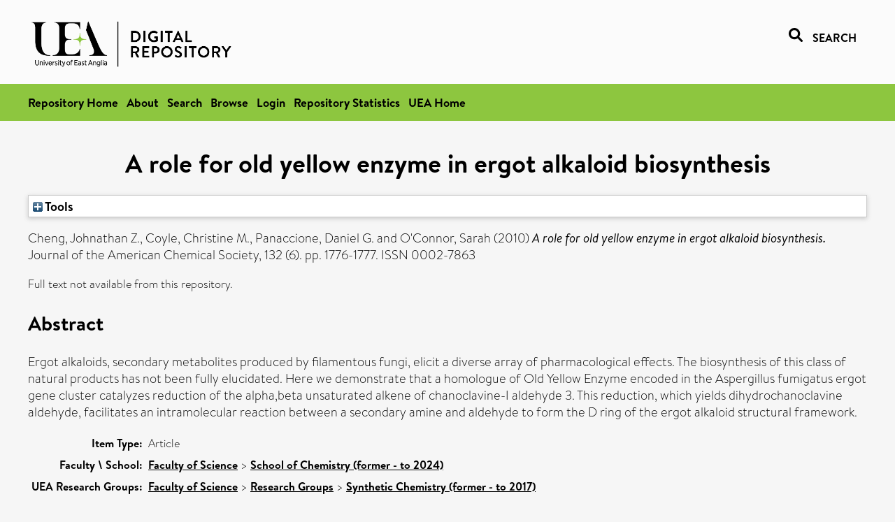

--- FILE ---
content_type: text/html; charset=utf-8
request_url: https://ueaeprints.uea.ac.uk/id/eprint/38404/
body_size: 22174
content:
<!DOCTYPE html PUBLIC "-//W3C//DTD XHTML 1.0 Transitional//EN" "http://www.w3.org/TR/xhtml1/DTD/xhtml1-transitional.dtd">
<html xmlns="http://www.w3.org/1999/xhtml" lang="en">
<head>

    <title> A role for old yellow enzyme in ergot alkaloid biosynthesis  - UEA Digital Repository</title>
    <link rel="icon" href="/favicon.ico" type="image/x-icon" />
    <link rel="shortcut icon" href="/favicon.ico" type="image/x-icon" />
    <link rel="Top" href="https://ueaeprints.uea.ac.uk/" />
    <link rel="Search" href="https://ueaeprints.uea.ac.uk/cgi/facet/simple2" />
    <meta name="eprints.eprintid" content="38404" />
<meta name="eprints.rev_number" content="59" />
<meta name="eprints.eprint_status" content="archive" />
<meta name="eprints.userid" content="1002" />
<meta name="eprints.source" content="pure" />
<meta name="eprints.dir" content="disk0/00/03/84/04" />
<meta name="eprints.datestamp" content="2012-03-21 14:01:50" />
<meta name="eprints.lastmod" content="2025-10-12 23:33:52" />
<meta name="eprints.status_changed" content="2012-03-21 14:01:50" />
<meta name="eprints.type" content="article" />
<meta name="eprints.metadata_visibility" content="show" />
<meta name="eprints.creators_name" content="Cheng, Johnathan Z." />
<meta name="eprints.creators_name" content="Coyle, Christine M." />
<meta name="eprints.creators_name" content="Panaccione, Daniel G." />
<meta name="eprints.creators_name" content="O'Connor, Sarah" />
<meta name="eprints.title" content="A role for old yellow enzyme in ergot alkaloid biosynthesis" />
<meta name="eprints.ispublished" content="pub" />
<meta name="eprints.divisions" content="CHE" />
<meta name="eprints.abstract" content="Ergot alkaloids, secondary metabolites produced by filamentous fungi, elicit a diverse array of pharmacological effects. The biosynthesis of this class of natural products has not been fully elucidated. Here we demonstrate that a homologue of Old Yellow Enzyme encoded in the Aspergillus fumigatus ergot gene cluster catalyzes reduction of the alpha,beta unsaturated alkene of chanoclavine-I aldehyde 3. This reduction, which yields dihydrochanoclavine aldehyde, facilitates an intramolecular reaction between a secondary amine and aldehyde to form the D ring of the ergot alkaloid structural framework." />
<meta name="eprints.date" content="2010" />
<meta name="eprints.date_type" content="published" />
<meta name="eprints.id_number" content="10.1021/ja910193p" />
<meta name="eprints.research_group" content="RGSCHE" />
<meta name="eprints.creators_search_name" content="Cheng, Johnathan Z." />
<meta name="eprints.creators_search_name" content="Coyle, Christine M." />
<meta name="eprints.creators_search_name" content="Panaccione, Daniel G." />
<meta name="eprints.creators_search_name" content="O'Connor, Sarah" />
<meta name="eprints.full_text_status" content="none" />
<meta name="eprints.publication" content="Journal of the American Chemical Society" />
<meta name="eprints.volume" content="132" />
<meta name="eprints.number" content="6" />
<meta name="eprints.pagerange" content="1776-1777" />
<meta name="eprints.pages" content="2" />
<meta name="eprints.refereed" content="TRUE" />
<meta name="eprints.issn" content="0002-7863" />
<meta name="eprints.ids_id" content="10.1021/ja910193p" />
<meta name="eprints.ids_id" content="0002-7863" />
<meta name="eprints.ids_id_type" content="doi" />
<meta name="eprints.ids_id_type" content="issn" />
<meta name="eprints.citation" content="  Cheng, Johnathan Z., Coyle, Christine M., Panaccione, Daniel G. and O'Connor, Sarah   (2010) A role for old yellow enzyme in ergot alkaloid biosynthesis.  Journal of the American Chemical Society, 132 (6).  pp. 1776-1777.  ISSN 0002-7863     " />
<link rel="schema.DC" href="http://purl.org/DC/elements/1.0/" />
<meta name="DC.relation" content="https://ueaeprints.uea.ac.uk/id/eprint/38404/" />
<meta name="DC.title" content="A role for old yellow enzyme in ergot alkaloid biosynthesis" />
<meta name="DC.creator" content="Cheng, Johnathan Z." />
<meta name="DC.creator" content="Coyle, Christine M." />
<meta name="DC.creator" content="Panaccione, Daniel G." />
<meta name="DC.creator" content="O'Connor, Sarah" />
<meta name="DC.description" content="Ergot alkaloids, secondary metabolites produced by filamentous fungi, elicit a diverse array of pharmacological effects. The biosynthesis of this class of natural products has not been fully elucidated. Here we demonstrate that a homologue of Old Yellow Enzyme encoded in the Aspergillus fumigatus ergot gene cluster catalyzes reduction of the alpha,beta unsaturated alkene of chanoclavine-I aldehyde 3. This reduction, which yields dihydrochanoclavine aldehyde, facilitates an intramolecular reaction between a secondary amine and aldehyde to form the D ring of the ergot alkaloid structural framework." />
<meta name="DC.date" content="2010" />
<meta name="DC.type" content="Article" />
<meta name="DC.type" content="PeerReviewed" />
<meta name="DC.identifier" content="  Cheng, Johnathan Z., Coyle, Christine M., Panaccione, Daniel G. and O'Connor, Sarah   (2010) A role for old yellow enzyme in ergot alkaloid biosynthesis.  Journal of the American Chemical Society, 132 (6).  pp. 1776-1777.  ISSN 0002-7863     " />
<meta name="DC.relation" content="10.1021/ja910193p" />
<meta name="DC.identifier" content="10.1021/ja910193p" />
<meta name="DC.doi" content="10.1021/ja910193p" />
<!-- Highwire Press meta tags -->
<meta name="citation_title" content="A role for old yellow enzyme in ergot alkaloid biosynthesis" />
<meta name="citation_author" content="Cheng, Johnathan Z." />
<meta name="citation_author" content="Coyle, Christine M." />
<meta name="citation_author" content="Panaccione, Daniel G." />
<meta name="citation_author" content="O'Connor, Sarah" />
<meta name="citation_publication_date" content="2010" />
<meta name="citation_online_date" content="2012/03/21" />
<meta name="citation_journal_title" content="Journal of the American Chemical Society" />
<meta name="citation_issn" content="0002-7863" />
<meta name="citation_volume" content="132" />
<meta name="citation_issue" content="6" />
<meta name="citation_firstpage" content="1776" />
<meta name="citation_lastpage" content="1777" />
<meta name="citation_date" content="2010" />
<meta name="citation_cover_date" content="2010" />
<meta name="citation_doi" content="10.1021/ja910193p" />
<meta name="citation_abstract" content="Ergot alkaloids, secondary metabolites produced by filamentous fungi, elicit a diverse array of pharmacological effects. The biosynthesis of this class of natural products has not been fully elucidated. Here we demonstrate that a homologue of Old Yellow Enzyme encoded in the Aspergillus fumigatus ergot gene cluster catalyzes reduction of the alpha,beta unsaturated alkene of chanoclavine-I aldehyde 3. This reduction, which yields dihydrochanoclavine aldehyde, facilitates an intramolecular reaction between a secondary amine and aldehyde to form the D ring of the ergot alkaloid structural framework." />
<!-- PRISM meta tags -->
<link rel="schema.prism" href="https://www.w3.org/submissions/2020/SUBM-prism-20200910/" />
<meta name="prism.dateReceived" content="2012-03-21T14:01:50" />
<meta name="prism.modificationDate" content="2025-10-12T23:33:52" />
<meta name="prism.pageRange" content="1776-1777" />
<meta name="prism.startingPage" content="1776" />
<meta name="prism.endingPage" content="1777" />
<meta name="prism.pageCount" content="2" />
<meta name="prism.doi" content="10.1021/ja910193p" />
<meta name="prism.issn" content="0002-7863" />
<meta name="prism.publicationName" content="Journal of the American Chemical Society" />
<meta name="prism.volume" content="132" />
<meta name="prism.number" content="6" />
<link rel="alternate" href="https://ueaeprints.uea.ac.uk/cgi/export/eprint/38404/DC/uea-eprint-38404.txt" type="text/plain; charset=utf-8" title="Dublin Core" />
<link rel="alternate" href="https://ueaeprints.uea.ac.uk/cgi/export/eprint/38404/DIDL/uea-eprint-38404.xml" type="text/xml; charset=utf-8" title="MPEG-21 DIDL" />
<link rel="alternate" href="https://ueaeprints.uea.ac.uk/cgi/export/eprint/38404/Text/uea-eprint-38404.txt" type="text/plain; charset=utf-8" title="ASCII Citation" />
<link rel="alternate" href="https://ueaeprints.uea.ac.uk/cgi/export/eprint/38404/CSV/uea-eprint-38404.csv" type="text/csv; charset=utf-8" title="Multiline CSV" />
<link rel="alternate" href="https://ueaeprints.uea.ac.uk/cgi/export/eprint/38404/COinS/uea-eprint-38404.txt" type="text/plain; charset=utf-8" title="OpenURL ContextObject in Span" />
<link rel="alternate" href="https://ueaeprints.uea.ac.uk/cgi/export/eprint/38404/HTML/uea-eprint-38404.html" type="text/html; charset=utf-8" title="HTML Citation" />
<link rel="alternate" href="https://ueaeprints.uea.ac.uk/cgi/export/eprint/38404/METS/uea-eprint-38404.xml" type="text/xml; charset=utf-8" title="METS" />
<link rel="alternate" href="https://ueaeprints.uea.ac.uk/cgi/export/eprint/38404/RDFXML/uea-eprint-38404.rdf" type="application/rdf+xml" title="RDF+XML" />
<link rel="alternate" href="https://ueaeprints.uea.ac.uk/cgi/export/eprint/38404/BibTeX/uea-eprint-38404.bib" type="text/plain; charset=utf-8" title="BibTeX" />
<link rel="alternate" href="https://ueaeprints.uea.ac.uk/cgi/export/eprint/38404/XML/uea-eprint-38404.xml" type="application/vnd.eprints.data+xml; charset=utf-8" title="EP3 XML" />
<link rel="alternate" href="https://ueaeprints.uea.ac.uk/cgi/export/eprint/38404/RDFNT/uea-eprint-38404.nt" type="text/plain" title="RDF+N-Triples" />
<link rel="alternate" href="https://ueaeprints.uea.ac.uk/cgi/export/eprint/38404/Simple/uea-eprint-38404.txt" type="text/plain; charset=utf-8" title="Simple Metadata" />
<link rel="alternate" href="https://ueaeprints.uea.ac.uk/cgi/export/eprint/38404/Refer/uea-eprint-38404.refer" type="text/plain" title="Refer" />
<link rel="alternate" href="https://ueaeprints.uea.ac.uk/cgi/export/eprint/38404/ContextObject/uea-eprint-38404.xml" type="text/xml; charset=utf-8" title="OpenURL ContextObject" />
<link rel="alternate" href="https://ueaeprints.uea.ac.uk/cgi/export/eprint/38404/MODS/uea-eprint-38404.xml" type="text/xml; charset=utf-8" title="MODS" />
<link rel="alternate" href="https://ueaeprints.uea.ac.uk/cgi/export/eprint/38404/RDFN3/uea-eprint-38404.n3" type="text/n3" title="RDF+N3" />
<link rel="alternate" href="https://ueaeprints.uea.ac.uk/cgi/export/eprint/38404/JSON/uea-eprint-38404.js" type="application/json; charset=utf-8" title="JSON" />
<link rel="alternate" href="https://ueaeprints.uea.ac.uk/cgi/export/eprint/38404/EndNote/uea-eprint-38404.enw" type="text/plain; charset=utf-8" title="EndNote" />
<link rel="alternate" href="https://ueaeprints.uea.ac.uk/cgi/export/eprint/38404/RIS/uea-eprint-38404.ris" type="text/plain" title="Reference Manager" />
<link rel="alternate" href="https://ueaeprints.uea.ac.uk/cgi/export/eprint/38404/RefWorks/uea-eprint-38404.ref" type="text/plain" title="RefWorks" />
<link rel="Top" href="https://ueaeprints.uea.ac.uk/" />
    <link rel="Sword" href="https://ueaeprints.uea.ac.uk/sword-app/servicedocument" />
    <link rel="SwordDeposit" href="https://ueaeprints.uea.ac.uk/id/contents" />
    <link rel="Search" type="text/html" href="https://ueaeprints.uea.ac.uk/cgi/search" />
    <link rel="Search" type="application/opensearchdescription+xml" href="https://ueaeprints.uea.ac.uk/cgi/opensearchdescription" title="UEA Digital Repository" />
    <script type="text/javascript" src="https://www.google.com/jsapi">
//padder
</script><script type="text/javascript">
// <![CDATA[
google.charts.load("current", {packages:["corechart", "geochart"]});
// ]]></script><script type="text/javascript">
// <![CDATA[
var eprints_http_root = "https://ueaeprints.uea.ac.uk";
var eprints_http_cgiroot = "https://ueaeprints.uea.ac.uk/cgi";
var eprints_oai_archive_id = "ueaeprints.uea.ac.uk";
var eprints_logged_in = false;
var eprints_logged_in_userid = 0; 
var eprints_logged_in_username = ""; 
var eprints_logged_in_usertype = ""; 
// ]]></script>
    <style type="text/css">.ep_logged_in { display: none }</style>
    <link rel="stylesheet" type="text/css" href="/style/auto-3.4.3.css" />
    <script type="text/javascript" src="/javascript/auto-3.4.3.js">
//padder
</script>
    <!--[if lte IE 6]>
        <link rel="stylesheet" type="text/css" href="/style/ie6.css" />
   <![endif]-->
    <meta name="Generator" content="EPrints 3.4.3" />
    <meta http-equiv="Content-Type" content="text/html; charset=UTF-8" />
    <meta http-equiv="Content-Language" content="en" />
    

</head>


  <body>
  <div id="page-container">
  <div id="content-wrap">
  <header>

  <div id="header-banner">
    <div id="banner-logo-search">
      <div id="header-logo">
        <a href="https://ueaeprints.uea.ac.uk">
		<!--          <img alt="University of East Anglia logo" src="https://www.uea.ac.uk/o/uea-website-theme/images/color_schemes/generic-pages-templates-black-logo/logo.png"/>-->
		<img alt="University of East Anglia logo" src="https://ueaeprints.uea.ac.uk/images/Logo-transparent.png" />
        </a>
      </div>
      <div id="header-search">
	      <a href="/cgi/facet/simple2" alt="link to search page, search link, search icon, search, faceted simple search" style="text-decoration: none;font-weight: 600;text-transform: uppercase;">
<svg viewBox="0 0 512 512" height="20"><!--! Font Awesome Pro 6.1.2 by @fontawesome - https://fontawesome.com License - https://fontawesome.com/license (Commercial License) Copyright 2022 Fonticons, Inc. --><path d="M500.3 443.7l-119.7-119.7c27.22-40.41 40.65-90.9 33.46-144.7C401.8 87.79 326.8 13.32 235.2 1.723C99.01-15.51-15.51 99.01 1.724 235.2c11.6 91.64 86.08 166.7 177.6 178.9c53.8 7.189 104.3-6.236 144.7-33.46l119.7 119.7c15.62 15.62 40.95 15.62 56.57 0C515.9 484.7 515.9 459.3 500.3 443.7zM79.1 208c0-70.58 57.42-128 128-128s128 57.42 128 128c0 70.58-57.42 128-128 128S79.1 278.6 79.1 208z"></path></svg>
<span style="padding-left: 10px;">Search</span>
</a>

      </div>
    </div>
  </div>
  </header>
  <div id="banner-tools-container">
    <div id="banner-eprints-tools">
      <ul class="ep_tm_key_tools" id="ep_tm_menu_tools" role="toolbar"><li><a href="/cgi/users/home">Login</a></li><li><a href="https://ueaeprints.uea.ac.uk/cgi/stats/report">Repository Statistics</a></li></ul>
    </div>
  </div>

  <div id="wrapper-page-content">
    <div id="page-content">
      <h1>

A role for old yellow enzyme in ergot alkaloid biosynthesis

</h1>
      <div class="ep_summary_content"><div class="ep_summary_content_left"></div><div class="ep_summary_content_right"></div><div class="ep_summary_content_top"><div class="ep_summary_box " id="ep_summary_box_1"><div class="ep_summary_box_title"><div class="ep_no_js">Tools</div><div class="ep_only_js" id="ep_summary_box_1_colbar" style="display: none"><a class="ep_box_collapse_link" onclick="EPJS_blur(event); EPJS_toggleSlideScroll('ep_summary_box_1_content',true,'ep_summary_box_1');EPJS_toggle('ep_summary_box_1_colbar',true);EPJS_toggle('ep_summary_box_1_bar',false);return false" href="#"><img alt="-" src="/style/images/minus.png" border="0" /> Tools</a></div><div class="ep_only_js" id="ep_summary_box_1_bar"><a class="ep_box_collapse_link" onclick="EPJS_blur(event); EPJS_toggleSlideScroll('ep_summary_box_1_content',false,'ep_summary_box_1');EPJS_toggle('ep_summary_box_1_colbar',false);EPJS_toggle('ep_summary_box_1_bar',true);return false" href="#"><img alt="+" src="/style/images/plus.png" border="0" /> Tools</a></div></div><div class="ep_summary_box_body" id="ep_summary_box_1_content" style="display: none"><div id="ep_summary_box_1_content_inner"><div class="ep_block" style="margin-bottom: 1em"><form method="get" accept-charset="utf-8" action="https://ueaeprints.uea.ac.uk/cgi/export_redirect">
  <input name="eprintid" id="eprintid" value="38404" type="hidden" />
  <select name="format">
    <option value="DC">Dublin Core</option>
    <option value="DIDL">MPEG-21 DIDL</option>
    <option value="Text">ASCII Citation</option>
    <option value="CSV">Multiline CSV</option>
    <option value="COinS">OpenURL ContextObject in Span</option>
    <option value="HTML">HTML Citation</option>
    <option value="METS">METS</option>
    <option value="RDFXML">RDF+XML</option>
    <option value="BibTeX">BibTeX</option>
    <option value="XML">EP3 XML</option>
    <option value="RDFNT">RDF+N-Triples</option>
    <option value="Simple">Simple Metadata</option>
    <option value="Refer">Refer</option>
    <option value="ContextObject">OpenURL ContextObject</option>
    <option value="MODS">MODS</option>
    <option value="RDFN3">RDF+N3</option>
    <option value="JSON">JSON</option>
    <option value="EndNote">EndNote</option>
    <option value="RIS">Reference Manager</option>
    <option value="RefWorks">RefWorks</option>
  </select>
  <input type="submit" value="Export" class="ep_form_action_button" />
</form></div></div></div></div></div><div class="ep_summary_content_main">

  <p style="margin-bottom: 1em">
    


    <span class="person"><span class="person_name">Cheng, Johnathan Z.</span></span>, <span class="person"><span class="person_name">Coyle, Christine M.</span></span>, <span class="person"><span class="person_name">Panaccione, Daniel G.</span></span> and <span class="person"><span class="person_name">O'Connor, Sarah</span></span>
    
  

(2010)

<em>A role for old yellow enzyme in ergot alkaloid biosynthesis.</em>


    Journal of the American Chemical Society, 132 (6).
     pp. 1776-1777.
     ISSN 0002-7863
  


  



  </p>

  

  

    
      Full text not available from this repository.
      
    
  
    

  

  

  
    <h2>Abstract</h2>
    <p style="text-align: left; margin: 1em auto 0em auto">Ergot alkaloids, secondary metabolites produced by filamentous fungi, elicit a diverse array of pharmacological effects. The biosynthesis of this class of natural products has not been fully elucidated. Here we demonstrate that a homologue of Old Yellow Enzyme encoded in the Aspergillus fumigatus ergot gene cluster catalyzes reduction of the alpha,beta unsaturated alkene of chanoclavine-I aldehyde 3. This reduction, which yields dihydrochanoclavine aldehyde, facilitates an intramolecular reaction between a secondary amine and aldehyde to form the D ring of the ergot alkaloid structural framework.</p>
  

  <table style="margin-bottom: 1em; margin-top: 1em;" cellpadding="3">
    <tr>
      <th align="right">Item Type:</th>
      <td>
        Article
        
        
        
      </td>
    </tr>
    
    
      
    
      
    
      
    
      
    
      
        <tr>
          <th align="right">Faculty \ School:</th>
          <td valign="top"><a href="https://ueaeprints.uea.ac.uk/view/divisions/SCI/">Faculty of Science</a> &gt; <a href="https://ueaeprints.uea.ac.uk/view/divisions/CHE/">School of Chemistry (former - to 2024)</a></td>
        </tr>
      
    
      
        <tr>
          <th align="right">UEA Research Groups:</th>
          <td valign="top"><a href="https://ueaeprints.uea.ac.uk/view/research_group/RGSCI/">Faculty of Science</a> &gt; <a href="https://ueaeprints.uea.ac.uk/view/research_group/SCIRG/">Research Groups</a> &gt; <a href="https://ueaeprints.uea.ac.uk/view/research_group/RGSCHE/">Synthetic Chemistry (former - to 2017)</a></td>
        </tr>
      
    
      
    
      
    
      
        <tr>
          <th align="right">Depositing User:</th>
          <td valign="top">

<a href="https://ueaeprints.uea.ac.uk/cgi/users/home?screen=User::View&amp;userid=1002"><span class="ep_name_citation"><span class="person_name">Rhiannon Harvey</span></span></a>

</td>
        </tr>
      
    
      
        <tr>
          <th align="right">Date Deposited:</th>
          <td valign="top">21 Mar 2012 14:01</td>
        </tr>
      
    
      
        <tr>
          <th align="right">Last Modified:</th>
          <td valign="top">12 Oct 2025 23:33</td>
        </tr>
      
    
    <tr>
      <th align="right">URI:</th>
      <td valign="top"><a href="https://ueaeprints.uea.ac.uk/id/eprint/38404">https://ueaeprints.uea.ac.uk/id/eprint/38404</a></td>
    </tr>
    <tr>
      <th align="right">DOI:</th>
      <td valign="top"><a href="https://doi.org/10.1021/ja910193p" target="_blank">10.1021/ja910193p</a></td>
    </tr>
  </table>

  
  

  

  
    <h3>Actions (login required)</h3>
    <table class="ep_summary_page_actions">
    
      <tr>
        <td><a href="/cgi/users/home?screen=EPrint%3A%3AView&amp;eprintid=38404"><img src="/style/images/action_view.png" alt="View Item" class="ep_form_action_icon" role="button" /></a></td>
        <td>View Item</td>
      </tr>
    
    </table>
  

</div><div class="ep_summary_content_bottom"></div><div class="ep_summary_content_after"></div></div>
    </div>
  </div>

</div>

<footer id="footer" class="footer" role="contentinfo" data-swiftype-index="false">
    <div class="container">
        <div class="row">
            <div class="col-xs-12">
                <p id="footer-copyright"> © UEA. All rights reserved. University of East Anglia, Norwich Research Park, Norwich, Norfolk, NR4
                    7TJ, UK <span class="visible-lg-*">|</span> +44 (0) 1603 456161 </p>
                <ul class="footer_links">
                    <li><a href="https://www.uea.ac.uk/about/university-information/statutory-and-legal/website" target="_blank">Accessibility</a></li> | <li><a href="https://www.uea.ac.uk/about/university-information/statutory-legal-policies" target="_blank">Legal Statements</a></li> | <li><a href="https://www.uea.ac.uk/about/university-information/statutory-legal-policies/modern-slavery-statement" target="_blank">Statement on Modern Slavery</a></li> | <li><a href="https://www.uea.ac.uk/about/university-information/statutory-and-legal/website" target="_blank">Cookie Policy</a></li> | <li><a href="https://www.uea.ac.uk/about/university-information/statutory-and-legal/data-protection" target="_blank">Data Protection</a></li>
                </ul>
            </div>
        </div>
    </div>
</footer>
  
  </div>
  </body>
</html>